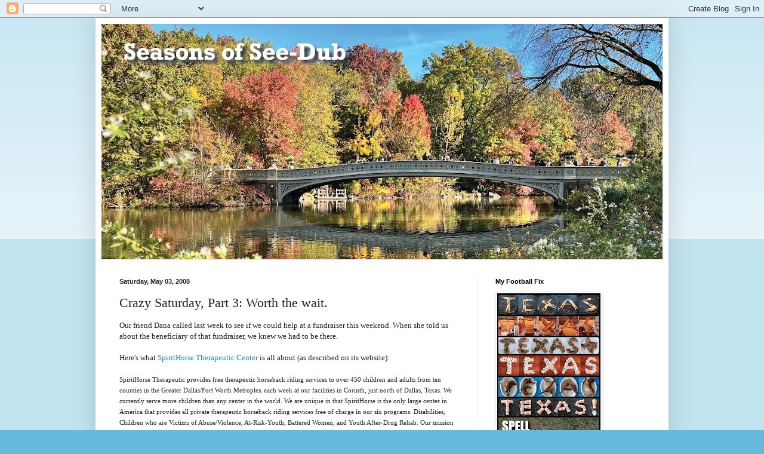

--- FILE ---
content_type: text/html; charset=utf-8
request_url: https://www.google.com/recaptcha/api2/aframe
body_size: 267
content:
<!DOCTYPE HTML><html><head><meta http-equiv="content-type" content="text/html; charset=UTF-8"></head><body><script nonce="50TBjxjou8ypbYMqA_BabA">/** Anti-fraud and anti-abuse applications only. See google.com/recaptcha */ try{var clients={'sodar':'https://pagead2.googlesyndication.com/pagead/sodar?'};window.addEventListener("message",function(a){try{if(a.source===window.parent){var b=JSON.parse(a.data);var c=clients[b['id']];if(c){var d=document.createElement('img');d.src=c+b['params']+'&rc='+(localStorage.getItem("rc::a")?sessionStorage.getItem("rc::b"):"");window.document.body.appendChild(d);sessionStorage.setItem("rc::e",parseInt(sessionStorage.getItem("rc::e")||0)+1);localStorage.setItem("rc::h",'1762837840903');}}}catch(b){}});window.parent.postMessage("_grecaptcha_ready", "*");}catch(b){}</script></body></html>